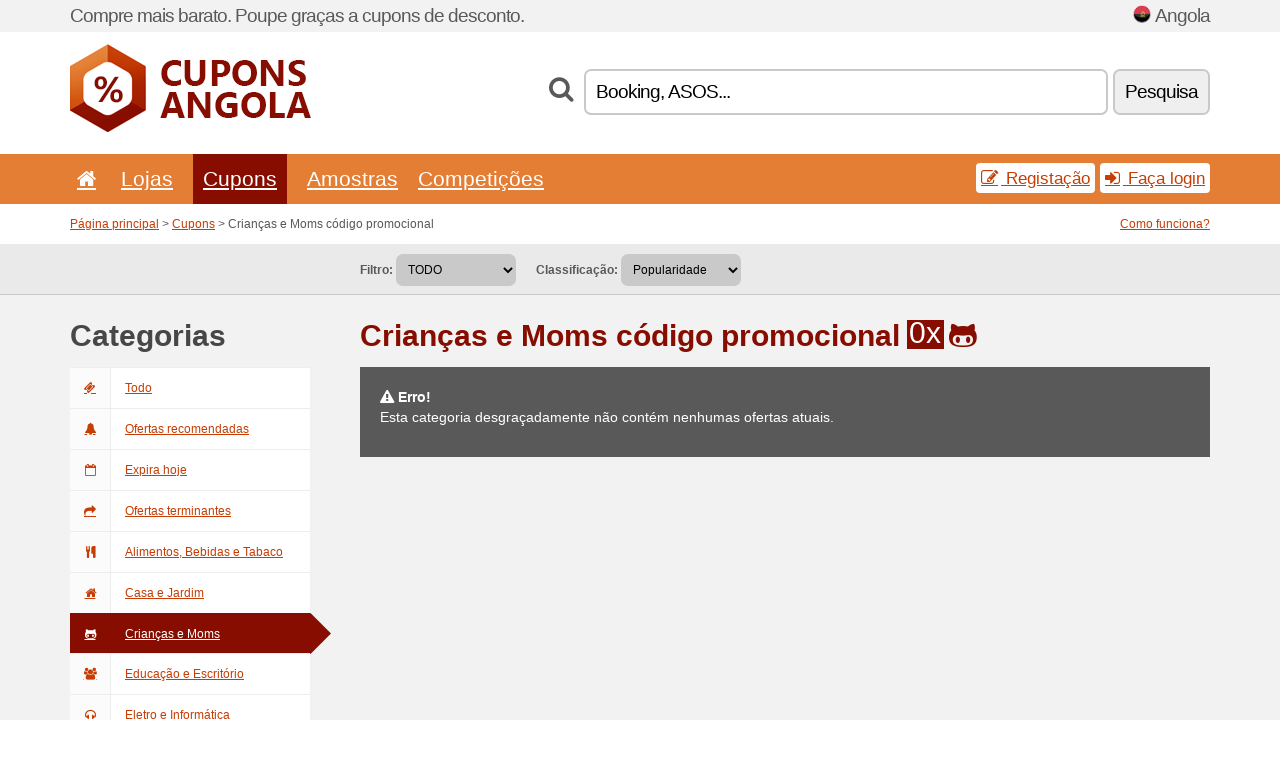

--- FILE ---
content_type: text/html; charset=UTF-8
request_url: https://cuponsangola.net/c/criancas-e-moms/
body_size: 5567
content:
<!doctype html>
<html xmlns="http://www.w3.org/1999/xhtml" lang="pt" xml:lang="pt">
<head>
 <title>Crianças e Moms código promocional - Cuponsangola.net</title>
 <meta http-equiv="content-type" content="text/html;charset=utf-8" />
 <meta http-equiv="content-language" content="pt" />
 <meta name="language" content="pt" />
 <meta name="description" content="Crianças e Moms código promocional. CuponsAngola.net é um servidor com os cupons de descontos em Angola que está atualizado diariamente." />
 <meta name="robots" content="index,follow" />
 <meta name="author" content="Netiq.biz" />
 <meta property="og:type" content="article" />
 <meta property="og:title" content="Crianças e Moms código promocional - Cuponsangola.net" />
 <meta property="og:description" content="Crianças e Moms código promocional. CuponsAngola.net é um servidor com os cupons de descontos em Angola que está atualizado diariamente." />
 <meta property="og:site_name" content="CuponsAngola.net" />
 <meta property="og:url" content="https://cuponsangola.net/c/criancas-e-moms/" />
 <meta name="twitter:card" content="summary" />
 <meta http-equiv="X-UA-Compatible" content="IE=edge" />
 <meta name="seznam-ranking-position" content="query-exact: 1.0; query-broad: 1.3; (Google compatible)" />
 <link rel="shortcut icon" href="/favicon.ico" type="image/x-icon" /> 
 <link rel="apple-touch-icon" href="/favicon.ico">
 <link rel="search" href="https://cuponsangola.net/search.xml" type="application/opensearchdescription+xml" title="CuponsAngola.net" />
 <link rel="alternate" type="application/rss+xml" title="RSS 2.0" href="https://cuponsangola.net/rss.php" />
 <meta http-equiv="x-dns-prefetch-control" content="on" />
 <link rel="dns-prefetch" href="https://serv.netiq.biz/" /><link rel="dns-prefetch" href="https://stat.netiq.biz/" /><link rel="dns-prefetch" href="https://www.googletagmanager.com" />
 <meta name="viewport" content="width=device-width, initial-scale=1" />
 <link rel="stylesheet" href="https://serv.netiq.biz/engine/coupons/css/style.css?cache=426" type="text/css" />
</head>
<body id="engine"><div id="changec"><div class="container"><div class="txt">Compre mais barato. Poupe graças a cupons de desconto.</div><div class="lang"><img src="https://stat.netiq.biz/general/flag4/ao.png" alt="Angola" width="16" height="11" />Angola</div></div></div><div class="bga"></div>
<div id="all" style="margin:0;padding:0;margin-bottom:-20px;">
 <div id="header">
  <div class="container">
   <div class="lang"></div>
   <div class="logo" style="width:241px;height:88px;"><a href="/" title="Códigos de desconto e cupons de desconto"><img src="https://serv.netiq.biz/engine/coupons/identity/cuponsangola_net.png" alt="Códigos de desconto e cupons de desconto" width="241" height="88" /></a></div>
<div class="search"><form method="get" class="engine" id="searchform" action="/f/"><i class="icon-search"></i><input onfocus="ClearPlaceHolder(this)" onblur="SetPlaceHolder(this)" type="text" name="s" id="search" value="Booking, ASOS..." /><button title="Pesquisa" type="submit">Pesquisa</button></form></div>  </div>
 </div>
 <div id="topmenu"><div class="container"><div class="row"><ul><li><a href="/" title="Início"><i class="icon-home"></i></a>&nbsp;</li><li id="imenu3"><a href="#">Lojas</a><ul class="menu3"><li><div><div class="h3"><i class="icon-sort-by-alphabet"></i>Lojas alfabeticamente</div><a href="/a/k/"><span>K</span></a><a href="/a/m/"><span>M</span></a></div></li></ul></li><li class="active" id="imenu2"><a href="#">Cupons</a><ul class="menu2"><li><div class="clearfix"><div class="h3"><i class="icon-ticket"></i>Descontos segundo categorias</div><a href="/c/a/"><span>Todo</span></a><a href="/c/alimentos-bebidas-e-tabaco/"><span>Alimentos, Bebidas e Tabaco</span></a><a href="/c/casa-e-jardim/"><span>Casa e Jardim</span></a><a href="/c/criancas-e-moms/"><span>Crianças e Moms</span></a><a href="/c/educacao-e-escritorio/"><span>Educação e Escritório</span></a><a href="/c/eletro-e-informatica/"><span>Eletro e Informática</span></a><a href="/c/entretenimento-e-apostas/"><span>Entretenimento e Apostas</span></a><a href="/c/financas-e-negocios/"><span>Finanças e Negócios</span></a><a href="/c/internet-e-comunicacao/"><span>Internet e Comunicação</span></a><a href="/c/joias-e-relogios/"><span>Jóias e Relógios</span></a><a href="/c/livros-musica-e-cinema/"><span>Livros, Música e Cinema</span></a><a href="/c/presentes-e-passatempo/"><span>Presentes e Passatempo</span></a><a href="/c/roupas-e-acessorios/"><span>Roupas e Acessórios</span></a><a href="/c/saude-e-beleza/"><span>Saude e Beleza</span></a><a href="/c/sport-e-animais/"><span>Sport e Animais</span></a><a href="/c/viagens-e-carros/"><span>Viagens e Carros</span></a></div><div><div class="h3"><i class="icon-bell"></i>Outras possibilidades</div><a href="/c/top/">Ofertas recomendadas</a><a href="/c/today/">Expira hoje</a><a href="/c/end/">Ofertas terminantes</a><a href="/i/add/">+ Adicionamento de oferta</a></div></li></ul></li><li><a href="/c/free/">Amostras</a></li><li><a href="/c/contest/">Competições</a></li></ul><div class="loginpanel"><a class="popup-text" href="#register-dialog"><i class="icon-edit"></i> Registação</a><a class="popup-text" href="#login-dialog"><i class="icon-signin"></i> Faça login</a></div></div></div><div id="sresults"></div></div>
 <div><div id="hnavi"><div class="container"><div class="cmenu"><a href="/" title="Códigos de desconto e cupons de desconto">Página principal</a> > <a href="/c/a/">Cupons</a> > Crianças e Moms código promocional</div><div class="navihelp"><a class="popup-text" href="#help-dialog">Como funciona?</a></div></div></div><div id="sort"><div class="container"><div class="inleft"><div class="view"><strong>Filtro:</strong> <select onchange="javascript:location.href=this.value;"><option value="/c/criancas-e-moms/" selected="selected">TODO</option><option value="/c/criancas-e-moms/coupon-code/">Códigos de desconto</option><option value="/c/criancas-e-moms/promotion/">Promocionais</option></select></div><div class="view"><strong>Classificação:</strong> <select onchange="javascript:location.href=this.value;"><option value="/c/criancas-e-moms/" selected="selected">Popularidade</option><option value="/c/criancas-e-moms/?1">Termina em breve</option><option value="/c/criancas-e-moms/?2">O mais recente</option><option value="/c/criancas-e-moms/?3">Votação</option></select></div></div></div></div></div>
 <div id="category" class="container">
  <div id="main" class="row">
<div id="sidebar" class="span3"><h3>Categorias</h3><ul class="nav nav-tabs nav-stacked nav-coupon-category"><li><a href="/c/a/"><i class="icon-ticket"></i>Todo</a></li><li><a href="/c/top/"><i class="icon-bell-alt"></i>Ofertas recomendadas</a></li><li><a href="/c/today/"><i class="icon-calendar-empty"></i>Expira hoje</a></li><li><a href="/c/end/"><i class="icon-mail-forward"></i>Ofertas terminantes</a></li><li id="119198"><a href="/c/alimentos-bebidas-e-tabaco/"><i class="icon-food"></i>Alimentos, Bebidas e Tabaco</a></li><li id="119207"><a href="/c/casa-e-jardim/"><i class="icon-home"></i>Casa e Jardim</a></li><li class="active"><a href="/c/criancas-e-moms/"><i class="icon-github-alt"></i>Crianças e Moms</a></li><li id="119189"><a href="/c/educacao-e-escritorio/"><i class="icon-group"></i>Educação e Escritório</a></li><li id="119180"><a href="/c/eletro-e-informatica/"><i class="icon-headphones"></i>Eletro e Informática</a></li><li id="119192"><a href="/c/entretenimento-e-apostas/"><i class="icon-smile"></i>Entretenimento e Apostas</a></li><li id="119195"><a href="/c/financas-e-negocios/"><i class="icon-money"></i>Finanças e Negócios</a></li><li id="119210"><a href="/c/internet-e-comunicacao/"><i class="icon-phone"></i>Internet e Comunicação</a></li><li id="119213"><a href="/c/joias-e-relogios/"><i class="icon-screenshot"></i>Jóias e Relógios</a></li><li id="119183"><a href="/c/livros-musica-e-cinema/"><i class="icon-film"></i>Livros, Música e Cinema</a></li><li id="119201"><a href="/c/presentes-e-passatempo/"><i class="icon-gift"></i>Presentes e Passatempo</a></li><li id="119186"><a href="/c/roupas-e-acessorios/"><i class="icon-umbrella"></i>Roupas e Acessórios</a></li><li id="119204"><a href="/c/saude-e-beleza/"><i class="icon-fire-extinguisher"></i>Saude e Beleza</a></li><li id="119219"><a href="/c/sport-e-animais/"><i class="icon-dribbble"></i>Sport e Animais</a></li><li id="119222"><a href="/c/viagens-e-carros/"><i class="icon-plane"></i>Viagens e Carros</a></li><h3 class="martop">Tags</h3><div id="sideplus"><select onchange="window.location=this.value" style="padding:10px;width:240px;"><option value="">---</option><option value="/c/0-alcool/">Álcool</option><option value="/c/0-aluguer-de-carros/">Aluguer de carros</option><option value="/c/0-animais/">Animais</option><option value="/c/0-apostas/">Apostas</option><option value="/c/0-banheiro/">Banheiro</option><option value="/c/0-cafe/">Café</option><option value="/c/0-cassino/">Cassino</option><option value="/c/0-celular/">Celular</option><option value="/c/0-cha/">Chá</option><option value="/c/0-chocolate-pt/">Chocolate</option><option value="/c/0-ciclismo-pt/">Ciclismo</option><option value="/c/0-cinema-pt/">Cinema</option><option value="/c/0-colchao/">Colchão</option><option value="/c/0-comida-saudavel/">Comida saudável</option><option value="/c/0-cosmeticos-pt/">Cosméticos</option><option value="/c/0-cozinha/">Cozinha</option><option value="/c/0-criptomoedas/">Criptomoedas</option><option value="/c/0-domestico/">Doméstico</option><option value="/c/0-drogaria/">Drogaria</option><option value="/c/0-emprestimo/">Empréstimo</option><option value="/c/0-estacionamento/">Estacionamento</option><option value="/c/0-farmacia-pt/">Farmacia</option><option value="/c/0-ferramenta/">Ferramenta</option><option value="/c/0-fitness-pt/">Fitness</option><option value="/c/0-florista-pt/">Florista</option><option value="/c/0-hoteis/">Hotéis</option><option value="/c/0-iluminacao/">Iluminação</option><option value="/c/0-ingressos/">Ingressos</option><option value="/c/0-investimento-pt/">Investimento</option><option value="/c/0-joalheria/">Joalheria</option><option value="/c/0-lego-pt/">Lego</option><option value="/c/0-lentes-de-contato/">Lentes de contato</option><option value="/c/0-lingerie/">Lingerie</option><option value="/c/0-mobilia/">Mobília</option><option value="/c/0-namoro/">Namoro</option><option value="/c/0-oculos/">Óculos</option><option value="/c/0-operador-movel/">Operador móvel</option><option value="/c/0-outdoor-pt/">Outdoor</option><option value="/c/0-pecas-do-carro/">Peças do carro</option><option value="/c/0-perdendo-peso/">Perdendo peso</option><option value="/c/0-perfumes-pt/">Perfumes</option><option value="/c/0-pneus-pt/">Pneus</option><option value="/c/0-pratos/">Pratos</option><option value="/c/0-programas/">Programas</option><option value="/c/0-relogios/">Relógios</option><option value="/c/0-sapatos/">Sapatos</option><option value="/c/0-seguro-pt/">Seguro</option><option value="/c/0-seguro-auto/">Seguro Auto</option><option value="/c/0-seguro-de-viagem/">Seguro de viagem</option><option value="/c/0-sexshop-pt/">Sexshop</option><option value="/c/0-tecnica-de-audio-pt/">Técnica de áudio</option><option value="/c/0-toners-pt/">Toners</option><option value="/c/0-webhosting-pt/">Webhosting</option></select></div></ul></div>
<div id="content" class="span9">
 <div class="row row-wrap">
  <div class="clearfix"><div class="headt clearfix"><h1 class="more">Crianças e Moms código promocional</h1><span class="count">0x</span> <i class="icon-github-alt"></i></div><div id="alert"><p><strong class="warning"><i class="icon-warning-sign"></i> Erro!</strong><br />Esta categoria desgraçadamente não contém nenhumas ofertas atuais.<p></div></div>
  <div></div>
 </div>
</div>
   </div>
  </div>
 </div>
 <div id="social">
<div class="container"><div class="mleft"><h4>Receba grátis os mais recentes cupons a seu endereço de e-mail...</h4><div class="layer email emailnews"><i class="icon-envelope-alt"></i>Novidades<br /><form action="/" name="newemail" id="nesig" class="lbig" method="post"><input type="text" name="new_email" aria-label="E-mail" value="seu@email.com" onfocus="ClearPlaceHolder(this)" onblur="SetPlaceHolder(this)" href="#newsletter-dialog" class="popup-text tle" /><button href="#newsletter-dialog" class="click popup-text tle">Subscrever</button> <span><a href="/i/privacy/" target="_blank">Política de Privacidade</a></span></form></div><div style="display:block;"><div class="layer facebook"><i class="icon-facebook"></i><a href="https://www.facebook.com/Códigos-de-desconto-998674520210641/" target="_blank">Facebook</a></div></div></div></div></div><div id="footer" class="clearfix"><div class="container"><div class="mleft"><div class="layer layerr"><h4>CuponsAngola.net</h4><p>Copyright &copy; 2012-2026 <a href="http://netiq.biz/" target="_blank">NetIQ</a>.<br />Todos os direitos reservados. We may earn a commission when you use one of our coupons/links to make a purchase.<br /><a href="/i/countries/" class="butspec">Change Country<i class="icon-mail-forward"></i></a></p></div><div class="layer layerr"><h4>Informações</h4><ul><li><a href="/i/contact/">Contacto</a></li><li><a href="/i/bonus/">Programa de bônus</a></li><li><a href="/i/medium/">Para os jornalistas</a></li><li><a href="/i/privacy/">Política de Privacidade</a></li></ul></div><div class="layer"><h4>Publicidade</h4><ul><li><a href="/i/add/">Adicionamento de oferta</a></li><li><a href="/i/paid/">Publicidade paga</a></li></ul></div></div></div></div> <div id="login-dialog" class="mfp-with-anim mfp-hide mfp-dialog clearfix">
  <i class="icon-signin dialog-icon"></i>
  <div class="h3">Faça login</div>
  <h5>Bem-vindo de volta, pode inscrever-se abaixo...</h5>
  <div class="row-fluid">
   <form action="./" name="login" method="post" class="dialog-form">
    <p><label for="login">E-mail:</label><input class="fmi" type="text" value="seu@email.com" onfocus="ClearPlaceHolder(this)" onblur="SetPlaceHolder(this)" maxlength="50" name="login" id="login" /></p>
    <p><label for="password">Senha:</label><input class="fmi" type="password" maxlength="50" name="pass" id="password" /></p>
    <p class="checkbox"><button type="submit" id="logsubmit" class="btn btn-primary click" name="send">Entrar</button></p>
   </form>
   <div id="logalert" class="alert"></div>
  </div>
  <ul class="dialog-alt-links">
   <li><a class="popup-text" href="#register-dialog">Registação</a></li>
   <li><a class="popup-text" href="#password-recover-dialog">Esqueceu a senha?</a></li>
  </ul>
 </div>
 <div id="register-dialog" class="mfp-with-anim mfp-hide mfp-dialog clearfix">
  <i class="icon-edit dialog-icon"></i>
  <div class="h3">Registação</div>
  <h5>Adquira as vantagens do usuário registado. Entre as vantagens do usuário registado podem mencionar-se a visualização de cupons exclusivos, a possibilidade de criação de lista das lojas favoritas e o programa de bônus com prémios. E muito mais...</h5>
  <div class="row-fluid">
   <form action="./" name="register" id="tthi2" method="post" class="dialog-form">
    <p><label for="remail">E-mail:</label><input class="fmi" type="text" value="seu@email.com" onfocus="ClearPlaceHolder(this)" onblur="SetPlaceHolder(this)" maxlength="50" name="remail" id="remail" /></p>
    <p><label for="rpass">Senha:</label><input class="fmi" type="password" maxlength="50" name="rpass" id="rpass" /></p>
    <p><label for="rpass2">Verificação da senha:</label><input class="fmi" type="password" value="" maxlength="50" name="rpass2" id="rpass2" /></p>   
    <p><label for="rcaptcha4">CAPTCHA:</label><input class="fmi" type="text" value="" name="acap" id="rcaptcha4" /></p><p class="checkbox"><img src="https://serv.netiq.biz/engine/coupons/scripts/captchax.php" alt="CAPTCHA" width="180" height="40" /><a onclick="document.getElementById('tthi2').submit();" style="font-size:1.2em;bottom:25px;left:190px;position:relative;cursor:pointer;">&#10227;</a><input type="hidden" name="antispam" class="antispam" value="lal" /><input type="hidden" name="antispam2" class="antispam2" value="pop" /><input type="hidden" name="urlt" value="https://" /></p>
    <p class="checkbox"><input type="hidden" name="url" value="http" /><input type="hidden" name="url2" value="http2" /><button type="submit" id="regsubmit" class="btn btn-primary click" name="send">Senha esquecida</button></p>
    <div id="regalert3" class="alert none"><strong class="warning"><i class="icon-warning-sign"></i>Erro:</strong>E-mail incorretamente inserido.</div>
    <div id="regalert2" class="alert none"><strong class="warning"><i class="icon-warning-sign"></i>Erro:</strong>Senha deve ter pelo mínimo 5 sinais.</div>
    <div id="regalert" class="alert none"><strong class="warning"><i class="icon-warning-sign"></i>Erro:</strong>As senhas inseridas não correspondem.</div>
    <p><input type="checkbox" name="checkbox" class="checkboxe" value="1" /> Eu concordo com a <a href="/i/privacy/" target="_blank">política de privacidade</a>.</p>
   </form>
   <div id="logalert" class="alert"></div>
  </div>
  <ul class="dialog-alt-links">
   <li><a class="popup-text" href="#login-dialog">Faça login</a></li>
  </ul>
 </div>
 <div id="password-recover-dialog" class="mfp-with-anim mfp-hide mfp-dialog clearfix">
  <i class="icon-retweet dialog-icon"></i>
  <div class="h3">Esqueceu a senha?</div>
  <h5>Esqueceu a sua senha para inscrição? Nada acontece! Lhe enviamos a nova senha...</h5>
  <div class="row-fluid">
   <form action="./" name="forgot" id="tthi2" method="post" class="dialog-form">
    <p><label for="femail">E-mail:</label><input class="fmi" type="text" value="seu@email.com" onfocus="ClearPlaceHolder(this)" onblur="SetPlaceHolder(this)" maxlength="50" name="femail" id="femail" /></p>
    <p><label for="rcaptcha5">CAPTCHA:</label><input class="fmi" type="text" value="" name="acap" id="rcaptcha5" /></p><p class="checkbox"><img src="https://serv.netiq.biz/engine/coupons/scripts/captchax.php" alt="CAPTCHA" width="180" height="40" /><a onclick="document.getElementById('tthi2').submit();" style="font-size:1.2em;bottom:25px;left:190px;position:relative;cursor:pointer;">&#10227;</a><input type="hidden" name="antispam" class="antispam" value="lal" /><input type="hidden" name="antispam2" class="antispam2" value="pop" /><input type="hidden" name="urlt" value="https://" /></p>
    <p class="checkbox"><input type="hidden" name="url" value="http" /><input type="hidden" name="url2" value="http2" /><button type="submit" id="forgotsubmit" class="btn btn-primary click" name="send">Enviar senha</button></p>
    <div id="forgotalert" class="alert"></div>
   </form>
  </div>
  <ul class="dialog-alt-links">
   <li><a class="popup-text" href="#login-dialog">Faça login</a></li>
  </ul>
 </div>    
 <div id="newsletter-dialog" class="mfp-with-anim mfp-hide mfp-dialog clearfix">
  <i class="icon-retweet dialog-icon"></i>
  <div class="h3">Novidades</div>
  <h5>Novidades das suas lojas favoritas (pode configurar em menu Favoritos).</h5>
  <div class="row-fluid">
   <form action="./" name="newsemail" id="tthi2" method="post" class="dialog-form">
    <p><label for="nemail">E-mail:</label><input class="fmi" type="text" value="seu@email.com" onfocus="ClearPlaceHolder(this)" onblur="SetPlaceHolder(this)" maxlength="50"" name="nemail" id="nemail" /></p>
    <p><label for="rcaptcha6">CAPTCHA:</label><input class="fmi" type="text" value="" name="acap" id="rcaptcha6" /></p><p class="checkbox"><img src="https://serv.netiq.biz/engine/coupons/scripts/captchax.php" alt="CAPTCHA" width="180" height="40" /><a onclick="document.getElementById('tthi2').submit();" style="font-size:1.2em;bottom:25px;left:190px;position:relative;cursor:pointer;">&#10227;</a><input type="hidden" name="antispam" class="antispam" value="lal" /><input type="hidden" name="antispam2" class="antispam2" value="pop" /><input type="hidden" name="urlt" value="https://" /></p>
    <p class="checkbox"><button type="submit" id="newssubmit" class="btn btn-primary click" name="send">Entrar</button></p>
    <div id="newsalert" class="alert"></div>
   </form>
  </div>
  <ul class="dialog-alt-links">
   <li><a class="popup-text" href="#login-dialog">Faça login</a></li>
  </ul>
 </div>  
 <div id="help-dialog" class="mfp-with-anim mfp-hide mfp-dialog clearfix">
  <i class="icon-question dialog-icon"></i>
  <div class="h3">Como usar o cupom de desconto?</div>
  <div class="row-fluid txt">
   <h4><span>1. Pesquisa da oferta</span></h4>
   <p>Encontre a oferta da sua loja favorita. Conheça as condições de desconto e clique a cupom para o visualizar e copiar o código.</p>
   <h4><span>2. Aplicação de cupom</span></h4>
   <p>Durante a encomenda insira cupom ao campo correspondente (“Cupom de desconto”, “Código de desconto´” etc.)</p>
   <h4><span>3. Poupança do dinheiro</span></h4>
   <p>Desconto descontou-se do preço da encomenda, poupou dinheiro.</p>
  </div>
 </div>
<div class="none">
<script async src="https://www.googletagmanager.com/gtag/js?id=G-379JB7HLWW"></script>
<script>
window.dataLayer = window.dataLayer || [];
function gtag(){dataLayer.push(arguments);}
gtag('js',new Date());
gtag('config','G-379JB7HLWW');
gtag('config','G-379JB7HLWW',{cookie_flags:'max-age=7200;secure;samesite=none'});
</script>
<script type="application/ld+json">{
"@context":"http://schema.org",
"@type":"WebSite",
"@id":"#website",
"url":"https://cuponsangola.net",
"name":"Cuponsangola.net",
"description":"Códigos de desconto de Angola e cupons de desconto a lojas on-line. Atualizações diárias, cupons exclusivos.",
"potentialAction":{"@type":"SearchAction","target":"https://cuponsangola.net/s/{search_term_string}","query-input":"required name=search_term_string"}
}</script>
<script type="text/javascript" src="https://serv.netiq.biz/engine/coupons/js/script.js?cache=167"></script>
</div>
<link rel="stylesheet" href="/font.css?cache=2" />
</body>
</html>
